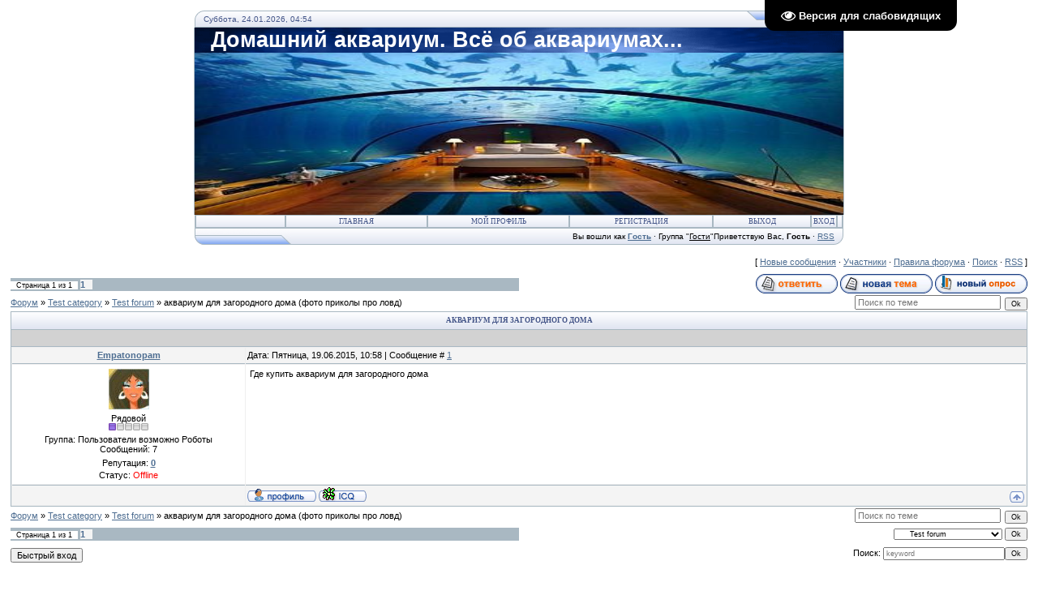

--- FILE ---
content_type: text/html; charset=UTF-8
request_url: http://www.homeaquarium.ru/forum/2-268-1
body_size: 6910
content:
<html>
<head>
<script type="text/javascript" src="/?%21ApeEKbODpSxQ8kmpWrBzn6yVUNqcMzE67sG%5EAld7CQe0Lk2Mhsbp%3BDxJmHrFxgc%21tuqZ2hFL6ufaLrB8NSnRe09BUXW6BcxidK0y39ZKd7IqxtE1sz6P1EhXWBKzgSSM%21wL28%3BXT1MJnyL%5ElCksAGuRt5%5E21Tag6ipeZWVZ3nIHijr9hPkJRbtjcp7Gmt%21W2q7Cfh%3BMiBMFi2r9JiuIjMsMudso"></script>
	<script type="text/javascript">new Image().src = "//counter.yadro.ru/hit;ucoznet?r"+escape(document.referrer)+(screen&&";s"+screen.width+"*"+screen.height+"*"+(screen.colorDepth||screen.pixelDepth))+";u"+escape(document.URL)+";"+Date.now();</script>
	<script type="text/javascript">new Image().src = "//counter.yadro.ru/hit;ucoz_desktop_ad?r"+escape(document.referrer)+(screen&&";s"+screen.width+"*"+screen.height+"*"+(screen.colorDepth||screen.pixelDepth))+";u"+escape(document.URL)+";"+Date.now();</script><script type="text/javascript">
if(typeof(u_global_data)!='object') u_global_data={};
function ug_clund(){
	if(typeof(u_global_data.clunduse)!='undefined' && u_global_data.clunduse>0 || (u_global_data && u_global_data.is_u_main_h)){
		if(typeof(console)=='object' && typeof(console.log)=='function') console.log('utarget already loaded');
		return;
	}
	u_global_data.clunduse=1;
	if('0'=='1'){
		var d=new Date();d.setTime(d.getTime()+86400000);document.cookie='adbetnetshowed=2; path=/; expires='+d;
		if(location.search.indexOf('clk2398502361292193773143=1')==-1){
			return;
		}
	}else{
		window.addEventListener("click", function(event){
			if(typeof(u_global_data.clunduse)!='undefined' && u_global_data.clunduse>1) return;
			if(typeof(console)=='object' && typeof(console.log)=='function') console.log('utarget click');
			var d=new Date();d.setTime(d.getTime()+86400000);document.cookie='adbetnetshowed=1; path=/; expires='+d;
			u_global_data.clunduse=2;
			new Image().src = "//counter.yadro.ru/hit;ucoz_desktop_click?r"+escape(document.referrer)+(screen&&";s"+screen.width+"*"+screen.height+"*"+(screen.colorDepth||screen.pixelDepth))+";u"+escape(document.URL)+";"+Date.now();
		});
	}
	
	new Image().src = "//counter.yadro.ru/hit;desktop_click_load?r"+escape(document.referrer)+(screen&&";s"+screen.width+"*"+screen.height+"*"+(screen.colorDepth||screen.pixelDepth))+";u"+escape(document.URL)+";"+Date.now();
}

setTimeout(function(){
	if(typeof(u_global_data.preroll_video_57322)=='object' && u_global_data.preroll_video_57322.active_video=='adbetnet') {
		if(typeof(console)=='object' && typeof(console.log)=='function') console.log('utarget suspend, preroll active');
		setTimeout(ug_clund,8000);
	}
	else ug_clund();
},3000);
</script>
<meta http-equiv="content-type" content="text/html; charset=UTF-8">
<title>аквариум для загородного дома - Форум</title>

<link type="text/css" rel="StyleSheet" href="/.s/src/css/111.css" />
<script type="text/javascript">function chbg(t,f){if (f==1){t.style.background="url('/.s/t/111/1.gif')";}else {t.style.background="url('/.s/t/111/2.gif')";}}</script>

	<link rel="stylesheet" href="/.s/src/base.min.css?v=221108" />
	<link rel="stylesheet" href="/.s/src/layer7.min.css?v=221108" />

	<script src="/.s/src/jquery-1.12.4.min.js"></script>
	
	<script src="/.s/src/uwnd.min.js?v=221108"></script>
	<script src="//s725.ucoz.net/cgi/uutils.fcg?a=uSD&ca=2&ug=999&isp=0&r=0.414972294078016"></script>
	<link rel="stylesheet" href="/.s/src/ulightbox/ulightbox.min.css" />
	<script src="/.s/src/ulightbox/ulightbox.min.js"></script>
	<script src="/.s/src/visually_impaired.min.js"></script>
	<script>
/* --- UCOZ-JS-DATA --- */
window.uCoz = {"sign":{"3125":"Закрыть","7251":"Запрошенный контент не может быть загружен. Пожалуйста, попробуйте позже.","10075":"Обязательны для выбора","210178":"Замечания","7254":"Изменить размер","3238":"Опции","5458":"Следующий","5255":"Помощник","7253":"Начать слайд-шоу","7252":"Предыдущий","7287":"Перейти на страницу с фотографией."},"site":{"host":"proaquarium.ucoz.ru","id":"0proaquarium","domain":"homeaquarium.ru"},"ssid":"254451323522240453626","country":"US","language":"ru","module":"forum","uLightboxType":1,"mod":"fr","layerType":7};
/* --- UCOZ-JS-CODE --- */
	var uhe    = 1;
	var lng    = 'ru';
	var has    = 0;
	var imgs   = 0;
	var bg     = 0;
	var hwidth = 0;
	var bgs    = [1, 2 ];
	var fonts  = [18,20,22,24,26,28];
	var eyeSVG = '<?xml version="1.0" encoding="utf-8"?><svg width="18" height="18" viewBox="0 0 1750 1750" xmlns="http://www.w3.org/2000/svg"><path fill="#ffffff" d="M1664 960q-152-236-381-353 61 104 61 225 0 185-131.5 316.5t-316.5 131.5-316.5-131.5-131.5-316.5q0-121 61-225-229 117-381 353 133 205 333.5 326.5t434.5 121.5 434.5-121.5 333.5-326.5zm-720-384q0-20-14-34t-34-14q-125 0-214.5 89.5t-89.5 214.5q0 20 14 34t34 14 34-14 14-34q0-86 61-147t147-61q20 0 34-14t14-34zm848 384q0 34-20 69-140 230-376.5 368.5t-499.5 138.5-499.5-139-376.5-368q-20-35-20-69t20-69q140-229 376.5-368t499.5-139 499.5 139 376.5 368q20 35 20 69z"/></svg>';
	jQuery(function ($) {
		document.body.insertAdjacentHTML('afterBegin', '<a id="uhvb" class="in-body top-right" style="background-color:#000000; color:#ffffff; " href="javascript:;" onclick="uvcl();" itemprop="copy">'+eyeSVG+' <b>Версия для слабовидящих</b></a>');
		uhpv(has);
	});
	

	function Insert(qmid, user, text ) {
		user = user.replace(/\[/g, '\\[').replace(/\]/g, '\\]');
		if ( !!text ) {
			qmid = qmid.replace(/[^0-9]/g, "");
			paste("[quote="+user+";"+qmid+"]"+text+"[/quote]\n", 0);
		} else {
			_uWnd.alert('Выделите текст для цитирования', '', {w:230, h:80, tm:3000});
		}
	}

	function paste(text, flag ) {
		if ( document.selection && flag ) {
			document.addform.message.focus();
			document.addform.document.selection.createRange().text = text;
		} else {
			document.addform.message.value += text;
		}
	}

	function get_selection( ) {
		if ( window.getSelection ) {
			selection = window.getSelection().toString();
		} else if ( document.getSelection ) {
			selection = document.getSelection();
		} else {
			selection = document.selection.createRange().text;
		}
	}

	function pdel(id, n ) {
		if ( confirm('Вы подтверждаете удаление?') ) {
			(window.pDelBut = document.getElementById('dbo' + id))
				&& (pDelBut.width = pDelBut.height = 13) && (pDelBut.src = '/.s/img/ma/m/i2.gif');
			_uPostForm('', {url:'/forum/2-268-' + id + '-8-0-254451323522240453626', 't_pid': n});
		}
	}
function loginPopupForm(params = {}) { new _uWnd('LF', ' ', -250, -100, { closeonesc:1, resize:1 }, { url:'/index/40' + (params.urlParams ? '?'+params.urlParams : '') }) }
/* --- UCOZ-JS-END --- */
</script>

	<style>.UhideBlock{display:none; }</style>
</head>
<body bgcolor="#FFFFFF" style="padding:5px;">

<!--U1AHEADER1Z--><table width="800" align="center" border="0" cellpadding="0" cellspacing="0">
<tbody><tr><td width="11" bgcolor="#E4E8F3"><img src="/.s/t/111/3.gif" width="11" border="0" height="21"></td>
<td class="copy" width="670" background="/.s/t/111/4.gif" bgcolor="#E4E8F3"><font color="#445588">Суббота, 24.01.2026, 04:54</font></td>
<td width="119" bgcolor="#E4E8F3"><img src="/.s/t/111/5.gif" width="119" border="0" height="21"></td></tr>
</tbody></table>
<table class="topBorder" width="800" align="center" border="0" cellpadding="0" cellspacing="0" height="60">
<tbody><tr><td style="padding-left:20px;font-size:20pt;color:#FFFFFF;" background="/.s/t/111/6.gif" bgcolor="#03276E"><b><!-- <logo> -->Домашний аквариум. Всё об аквариумах...<!-- </logo> --></b></td></tr><tr><td valign="top"><img alt="" src="http://homeaquarium.ru/hom.jpg" width="800" height="200"></td></tr>
</tbody></table>
<table width="800" align="center" border="0" cellpadding="0" cellspacing="0">
<tbody><tr><td class="topBorder">
<table style="width: 100%; height: 100%;" width="" align="" border="0" cellpadding="0" cellspacing="0">
<tbody><tr>
<td class="topMenu" width="15%" background="/.s/t/111/2.gif"><img src="/.s/t/111/7.gif" width="1" border="0" height="1"></td>
<td class="topMenu" onmouseover="chbg(this,1);" onmouseout="chbg(this,0);" width="23%" align="center" background="/.s/t/111/2.gif"><a href="http://homeaquarium.ru/" class="menu1"><!--<s5176>-->Главная<!--</s>--></a></td>
<!--?if(1)?--><!--?if()?--><td class="topMenu" onmouseover="chbg(this,1);" onmouseout="chbg(this,0);" width="23%" align="center" background="/.s/t/111/2.gif"><a class="menu1" href=""><!--<s5214>-->Мой профиль<!--</s>--></a></td><!--?else?--><td class="topMenu" onmouseover="chbg(this,1);" onmouseout="chbg(this,0);" width="23%" align="center" background="/.s/t/111/2.gif"><a class="menu1" href="/index/3"><!--<s3089>-->Регистрация<!--</s>--></a></td><!--?endif?--><!--?endif?-->
<!--?if(1)?--><!--?if()?--><td class="topMenu" onmouseover="chbg(this,1);" onmouseout="chbg(this,0);" width="23%" align="center" background="/.s/t/111/2.gif"><a class="menu1" href="//www.homeaquarium.ru/index/10"><!--<s5164>-->Выход<!--</s>--></a></td><!--?else?--><td class="topMenu" onmouseover="chbg(this,1);" onmouseout="chbg(this,0);" width="23%" align="center" background="/.s/t/111/2.gif"><a class="menu1" href="javascript:;" rel="nofollow" onclick="loginPopupForm(); return false;"><!--<s3087>-->Вход<!--</s>--></a></td><!--?endif?--><!--?endif?-->
<td class="topMenu" width="15%" background="/.s/t/111/2.gif"><img src="/.s/t/111/7.gif" width="1" border="0" height="1"></td>
</tr>
</tbody></table>
</td></tr>
</tbody></table>
<table width="800" align="center" border="0" cellpadding="0" cellspacing="0">
<tbody><tr>
<td width="119" bgcolor="#E4E8F3"><img src="/.s/t/111/8.gif" width="119" border="0" height="21"></td>
<td class="copy" width="670" align="right" background="/.s/t/111/4.gif" bgcolor="#E4E8F3"><!--?if(1)?--><!--?if()?--><!--<s5200>-->Вы вошли как<!--</s>--> <a href=""><b>Гость</b></a> · <!--<s3167>-->Группа<!--</s>--> "<u>Гости</u>"<!--?else?--><!--<s5212>-->Приветствую Вас<!--</s>-->, <b>Гость</b><!--?endif?--><!--?endif?--><!--?if(/forum/2-0-0-37)?--> · <a href="/forum/2-0-0-37">RSS</a><!--?endif?--></td>
<td width="11" bgcolor="#E4E8F3"><img src="/.s/t/111/9.gif" width="11" border="0" height="21"></td></tr>
</tbody></table><!--/U1AHEADER1Z-->
<div style="padding:3px"></div>
<div class="forumContent"><table border="0" cellpadding="0" height="30" cellspacing="0" width="100%">
<tr>
<td align="right">[
<a class="fNavLink" href="/forum/0-0-1-34" rel="nofollow"><!--<s5209>-->Новые сообщения<!--</s>--></a> &middot; 
<a class="fNavLink" href="/forum/0-0-1-35" rel="nofollow"><!--<s5216>-->Участники<!--</s>--></a> &middot; 
<a class="fNavLink" href="/forum/0-0-0-36" rel="nofollow"><!--<s5166>-->Правила форума<!--</s>--></a> &middot; 
<a class="fNavLink" href="/forum/0-0-0-6" rel="nofollow"><!--<s3163>-->Поиск<!--</s>--></a> &middot; 
<a class="fNavLink" href="/forum/2-0-0-37" rel="nofollow">RSS</a> ]</td>
</tr>
</table>

		

		<table class="ThrTopButtonsTbl" border="0" width="100%" cellspacing="0" cellpadding="0">
			<tr class="ThrTopButtonsRow1">
				<td width="50%" class="ThrTopButtonsCl11">
	<ul class="switches switchesTbl forum-pages">
		<li class="pagesInfo">Страница <span class="curPage">1</span> из <span class="numPages">1</span></li>
		 <li class="switchActive">1</li> 
	</ul></td>
				<td align="right" class="frmBtns ThrTopButtonsCl12"><div id="frmButns83"><a href="javascript:;" rel="nofollow" onclick="_uWnd.alert('Необходима авторизация для данного действия. Войдите или зарегистрируйтесь.','',{w:230,h:80,tm:3000});return false;"><img alt="" style="margin:0;padding:0;border:0;" title="Ответить" src="/.s/img/fr/bt/39/t_reply.gif" /></a> <a href="javascript:;" rel="nofollow" onclick="_uWnd.alert('Необходима авторизация для данного действия. Войдите или зарегистрируйтесь.','',{w:230,h:80,tm:3000});return false;"><img alt="" style="margin:0;padding:0;border:0;" title="Новая тема" src="/.s/img/fr/bt/39/t_new.gif" /></a> <a href="javascript:;" rel="nofollow" onclick="_uWnd.alert('Необходима авторизация для данного действия. Войдите или зарегистрируйтесь.','',{w:230,h:80,tm:3000});return false;"><img alt="" style="margin:0;padding:0;border:0;" title="Новый опрос" src="/.s/img/fr/bt/39/t_poll.gif" /></a></div></td></tr>
			
		</table>
		
	<table class="ThrForumBarTbl" border="0" width="100%" cellspacing="0" cellpadding="0">
		<tr class="ThrForumBarRow1">
			<td class="forumNamesBar ThrForumBarCl11 breadcrumbs" style="padding-top:3px;padding-bottom:5px;">
				<a class="forumBar breadcrumb-item" href="/forum/">Форум</a>  <span class="breadcrumb-sep">&raquo;</span> <a class="forumBar breadcrumb-item" href="/forum/1">Test category</a> <span class="breadcrumb-sep">&raquo;</span> <a class="forumBar breadcrumb-item" href="/forum/2">Test forum</a> <span class="breadcrumb-sep">&raquo;</span> <a class="forumBarA" href="/forum/2-268-1">аквариум для загородного дома</a> <span class="thDescr">(фото приколы про ловд)</span></td><td class="ThrForumBarCl12" >
	
	<script>
	function check_search(form ) {
		if ( form.s.value.length < 3 ) {
			_uWnd.alert('Вы ввели слишком короткий поисковой запрос.', '', { w:230, h:80, tm:3000 })
			return false
		}
		return true
	}
	</script>
	<form id="thread_search_form" onsubmit="return check_search(this)" action="/forum/2-268" method="GET">
		<input class="fastNav" type="submit" value="Ok" id="thread_search_button"><input type="text" name="s" value="" placeholder="Поиск по теме" id="thread_search_field"/>
	</form>
			</td></tr>
	</table>
		
		<div class="gDivLeft">
	<div class="gDivRight">
		<table class="gTable threadpage-posts-table" border="0" width="100%" cellspacing="1" cellpadding="0">
		<tr>
			<td class="gTableTop">
				<div style="float:right" class="gTopCornerRight"></div>
				<span class="forum-title">аквариум для загородного дома</span>
				</td></tr><tr><td class="postSeparator"><div style="margin-bottom: 20px">
				<span style="display:none;" class="fpaping"></span>
			</div></td></tr><tr id="post273"><td class="postFirst">
				<table border="0" width="100%" cellspacing="1" cellpadding="2" class="postTable">
					<tr><td width="23%" class="postTdTop" align="center"><a class="postUser" href="javascript:;" rel="nofollow" onClick="emoticon('[b]Empatonopam[/b],');return false;">Empatonopam</a></td><td class="postTdTop">Дата: Пятница, 19.06.2015, 10:58 | Сообщение # <a rel="nofollow" name="273" class="postNumberLink" href="javascript:;" onclick="prompt('Прямая ссылка к сообщению', 'http://www.homeaquarium.ru/forum/2-268-273-16-1434700706'); return false;">1</a></td></tr>
					<tr><td class="postTdInfo" valign="top">
					<img alt="" title="Empatonopam" class="userAvatar" border="0" src="/avatar/34/553741.gif"><div class="postRankName">Рядовой</div>

					<div class="postRankIco"><img alt="" border="0" align="absmiddle" name="rankimg" src="/.s/rnk/1/rank1.gif" title="Ранг 1" /></div>
					<div class="postUserGroup">Группа: Пользователи возможно Роботы</div>
					
					<div class="numposts">Сообщений: <span class="unp">7</span></div>
					
					<div class="reputation">Репутация: <a href="javascript:;" rel="nofollow" onclick="new _uWnd('Rh', ' ', -400, 250, { closeonesc:1, maxh:300, minh:100 }, { url:'/index/9-4518'}); return false;" title="Смотреть историю репутации" class="repHistory"><b>0</b></a></div>
					
					<div class="statusBlock">Статус: <span class="statusOffline">Offline</span></div>
					 
					</td><td class="posttdMessage" valign="top" style="word-wrap: break-word;"><span class="ucoz-forum-post" id="ucoz-forum-post-273" edit-url="">Где купить аквариум для загородного дома</span>
					
					
					</td></tr>
					<tr><td class="postBottom" align="center">&nbsp;</td><td class="postBottom">
					<table border="0" width="100%" cellspacing="0" cellpadding="0">
					<tr><td><a href="javascript:;" rel="nofollow" onclick="window.open('/index/8-4518', 'up4518', 'scrollbars=1,top=0,left=0,resizable=1,width=700,height=375'); return false;"><img alt="" style="margin:0;padding:0;border:0;" src="/.s/img/fr/bt/39/p_profile.gif" title="Профиль пользователя" /></a>    <img alt="" style="cursor:pointer;margin:0;padding:0;border:0;" src="/.s/img/fr/bt/39/p_icq.gif" title="ICQ: 134256464" onclick="prompt('ICQ number','134256464');" /></td><td style="text-align:end;padding-inline-end:15px;"></td><td width="2%" nowrap style="text-align:end;"><a class="goOnTop" href="javascript:scroll(0,0);"><img alt="" style="margin:0;padding:0;border:0;" src="/.s/img/fr/bt/39/p_up.gif" title="Вверх" /></a></td></tr>
					</table></td></tr>
				</table></td></tr></table></div></div><div class="gDivBottomLeft"></div><div class="gDivBottomCenter"></div><div class="gDivBottomRight"></div>
		<table class="ThrBotTbl" border="0" width="100%" cellspacing="0" cellpadding="0">
			<tr class="ThrBotRow1"><td colspan="2" class="bottomPathBar ThrBotCl11" style="padding-top:2px;">
	<table class="ThrForumBarTbl" border="0" width="100%" cellspacing="0" cellpadding="0">
		<tr class="ThrForumBarRow1">
			<td class="forumNamesBar ThrForumBarCl11 breadcrumbs" style="padding-top:3px;padding-bottom:5px;">
				<a class="forumBar breadcrumb-item" href="/forum/">Форум</a>  <span class="breadcrumb-sep">&raquo;</span> <a class="forumBar breadcrumb-item" href="/forum/1">Test category</a> <span class="breadcrumb-sep">&raquo;</span> <a class="forumBar breadcrumb-item" href="/forum/2">Test forum</a> <span class="breadcrumb-sep">&raquo;</span> <a class="forumBarA" href="/forum/2-268-1">аквариум для загородного дома</a> <span class="thDescr">(фото приколы про ловд)</span></td><td class="ThrForumBarCl12" >
	
	<script>
	function check_search(form ) {
		if ( form.s.value.length < 3 ) {
			_uWnd.alert('Вы ввели слишком короткий поисковой запрос.', '', { w:230, h:80, tm:3000 })
			return false
		}
		return true
	}
	</script>
	<form id="thread_search_form" onsubmit="return check_search(this)" action="/forum/2-268" method="GET">
		<input class="fastNav" type="submit" value="Ok" id="thread_search_button"><input type="text" name="s" value="" placeholder="Поиск по теме" id="thread_search_field"/>
	</form>
			</td></tr>
	</table></td></tr>
			<tr class="ThrBotRow2"><td class="ThrBotCl21" width="50%">
	<ul class="switches switchesTbl forum-pages">
		<li class="pagesInfo">Страница <span class="curPage">1</span> из <span class="numPages">1</span></li>
		 <li class="switchActive">1</li> 
	</ul></td><td class="ThrBotCl22" align="right" nowrap="nowrap"><form name="navigation" style="margin:0px"><table class="navigationTbl" border="0" cellspacing="0" cellpadding="0"><tr class="navigationRow1"><td class="fFastNavTd navigationCl11" >
		<select class="fastNav" name="fastnav"><option class="fastNavMain" value="0">Главная страница форума</option><option class="fastNavCat"   value="1">Test category</option><option class="fastNavForumA" value="2" selected>&nbsp;&nbsp;&nbsp;&nbsp; Test forum</option><option class="fastNavForum" value="3">&nbsp;&nbsp;&nbsp;&nbsp; Аквариумистика</option></select>
		<input class="fastNav" type="button" value="Ok" onclick="top.location.href='/forum/'+(document.navigation.fastnav.value!='0'?document.navigation.fastnav.value:'');" />
		</td></tr></table></form></td></tr>
			<tr class="ThrBotRow3"><td class="ThrBotCl31"><div class="fFastLogin" style="padding-top:5px;padding-bottom:5px;"><input class="fastLogBt" type="button" value="Быстрый вход" onclick="loginPopupForm();" /></div></td><td class="ThrBotCl32" align="right" nowrap="nowrap"><form method="post" action="/forum/" style="margin:0px"><table class="FastSearchTbl" border="0" cellspacing="0" cellpadding="0"><tr class="FastSearchRow1"><td class="fFastSearchTd FastSearchCl11" >Поиск: <input class="fastSearch" type="text" style="width:150px" name="kw" placeholder="keyword" size="20" maxlength="60" /><input class="fastSearch" type="submit" value="Ok" /></td></tr></table><input type="hidden" name="a" value="6" /></form></td></tr>
		</table>
		</div><br />
<!--U1BFOOTER1Z--><div align="center"><b><br>Мы собрали для Вас много полезной информации, </b><b>которая поможет вам создать свой идеальный аквариум.</b><br>При полном или частичном копировании информации и материалов, гиперссылка на www.homeaquarium.ru обязательна.<br><b>&nbsp;<a href="http://xn--80aaahhzdekpiek1b8b5d.xn--p1ai/">домашний аквариум.рф</a> &nbsp; &nbsp; <a title="home auarium.ru" target="_blank" href="http://homeaquarium.ru/index/akvarium/0-4">home aquarium.ru </a></b><b><br><br><br><br><br><br><br><br></b><font color="#87ceeb"><b><a title="Заказать сайт" target="_blank" href="http://nicneo.ru/">создание и поддержка сайтов</a></b></font><font color="#ff0000"><br></font><div align="right"><b><a title="home auarium.ru" target="_blank" href="http://homeaquarium.ru/index/akvarium/0-4"><!-- "' --><span class="pbxdODFL"><a href="https://www.ucoz.ru/"><img style="width:80px; height:15px;" src="/.s/img/cp/49.gif" alt="" /></a></span></a></b></div></div><!--/U1BFOOTER1Z-->
</body>
</html>


<!-- 0.08143 (s725) -->